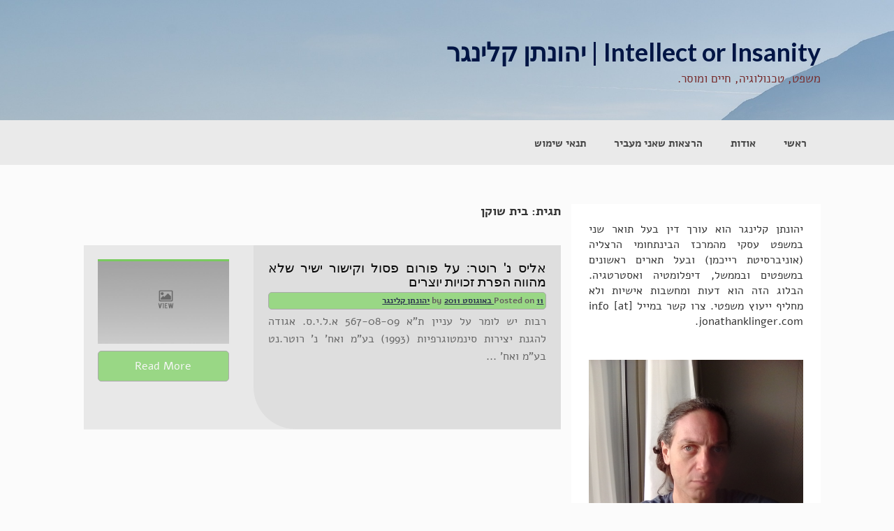

--- FILE ---
content_type: text/html; charset=UTF-8
request_url: https://2jk.org/praxis/?tag=%D7%91%D7%99%D7%AA-%D7%A9%D7%95%D7%A7%D7%9F
body_size: 7358
content:
<!DOCTYPE html>
<html dir="rtl" lang="he-IL" prefix="og: https://ogp.me/ns#">
<head>
    <meta charset="UTF-8">
    <meta name="viewport" content="width=device-width, initial-scale=1">
    <link rel="profile" href="https://gmpg.org/xfn/11">
    <link rel="pingback" href="https://2jk.org/praxis/xmlrpc.php">

    <title>בית שוקן | Intellect or Insanity | יהונתן קלינגר</title>

		<!-- All in One SEO 4.9.3 - aioseo.com -->
	<meta name="robots" content="max-image-preview:large" />
	<link rel="canonical" href="https://2jk.org/praxis/?tag=%d7%91%d7%99%d7%aa-%d7%a9%d7%95%d7%a7%d7%9f" />
	<meta name="generator" content="All in One SEO (AIOSEO) 4.9.3" />
		<script type="application/ld+json" class="aioseo-schema">
			{"@context":"https:\/\/schema.org","@graph":[{"@type":"BreadcrumbList","@id":"https:\/\/2jk.org\/praxis\/?tag=%D7%91%D7%99%D7%AA-%D7%A9%D7%95%D7%A7%D7%9F#breadcrumblist","itemListElement":[{"@type":"ListItem","@id":"https:\/\/2jk.org\/praxis#listItem","position":1,"name":"Home","item":"https:\/\/2jk.org\/praxis","nextItem":{"@type":"ListItem","@id":"https:\/\/2jk.org\/praxis\/?tag=%d7%91%d7%99%d7%aa-%d7%a9%d7%95%d7%a7%d7%9f#listItem","name":"\u05d1\u05d9\u05ea \u05e9\u05d5\u05e7\u05df"}},{"@type":"ListItem","@id":"https:\/\/2jk.org\/praxis\/?tag=%d7%91%d7%99%d7%aa-%d7%a9%d7%95%d7%a7%d7%9f#listItem","position":2,"name":"\u05d1\u05d9\u05ea \u05e9\u05d5\u05e7\u05df","previousItem":{"@type":"ListItem","@id":"https:\/\/2jk.org\/praxis#listItem","name":"Home"}}]},{"@type":"CollectionPage","@id":"https:\/\/2jk.org\/praxis\/?tag=%D7%91%D7%99%D7%AA-%D7%A9%D7%95%D7%A7%D7%9F#collectionpage","url":"https:\/\/2jk.org\/praxis\/?tag=%D7%91%D7%99%D7%AA-%D7%A9%D7%95%D7%A7%D7%9F","name":"\u05d1\u05d9\u05ea \u05e9\u05d5\u05e7\u05df | Intellect or Insanity | \u05d9\u05d4\u05d5\u05e0\u05ea\u05df \u05e7\u05dc\u05d9\u05e0\u05d2\u05e8","inLanguage":"he-IL","isPartOf":{"@id":"https:\/\/2jk.org\/praxis\/#website"},"breadcrumb":{"@id":"https:\/\/2jk.org\/praxis\/?tag=%D7%91%D7%99%D7%AA-%D7%A9%D7%95%D7%A7%D7%9F#breadcrumblist"}},{"@type":"Organization","@id":"https:\/\/2jk.org\/praxis\/#organization","name":"Intellect or Insanity | \u05d9\u05d4\u05d5\u05e0\u05ea\u05df \u05e7\u05dc\u05d9\u05e0\u05d2\u05e8","description":"\u05de\u05e9\u05e4\u05d8, \u05d8\u05db\u05e0\u05d5\u05dc\u05d5\u05d2\u05d9\u05d4, \u05d7\u05d9\u05d9\u05dd \u05d5\u05de\u05d5\u05e1\u05e8.","url":"https:\/\/2jk.org\/praxis\/"},{"@type":"WebSite","@id":"https:\/\/2jk.org\/praxis\/#website","url":"https:\/\/2jk.org\/praxis\/","name":"Intellect or Insanity | \u05d9\u05d4\u05d5\u05e0\u05ea\u05df \u05e7\u05dc\u05d9\u05e0\u05d2\u05e8","description":"\u05de\u05e9\u05e4\u05d8, \u05d8\u05db\u05e0\u05d5\u05dc\u05d5\u05d2\u05d9\u05d4, \u05d7\u05d9\u05d9\u05dd \u05d5\u05de\u05d5\u05e1\u05e8.","inLanguage":"he-IL","publisher":{"@id":"https:\/\/2jk.org\/praxis\/#organization"}}]}
		</script>
		<!-- All in One SEO -->

<link rel='dns-prefetch' href='//fonts.googleapis.com' />
<link rel="alternate" type="application/rss+xml" title="Intellect or Insanity | יהונתן קלינגר &laquo; פיד‏" href="https://2jk.org/praxis/?feed=rss2" />
<link rel="alternate" type="application/rss+xml" title="Intellect or Insanity | יהונתן קלינגר &laquo; פיד תגובות‏" href="https://2jk.org/praxis/?feed=comments-rss2" />
<link rel="alternate" type="application/rss+xml" title="Intellect or Insanity | יהונתן קלינגר &laquo; פיד מהתגית בית שוקן" href="https://2jk.org/praxis/?feed=rss2&#038;tag=%d7%91%d7%99%d7%aa-%d7%a9%d7%95%d7%a7%d7%9f" />
<style id='wp-img-auto-sizes-contain-inline-css' type='text/css'>
img:is([sizes=auto i],[sizes^="auto," i]){contain-intrinsic-size:3000px 1500px}
/*# sourceURL=wp-img-auto-sizes-contain-inline-css */
</style>
<style id='wp-emoji-styles-inline-css' type='text/css'>

	img.wp-smiley, img.emoji {
		display: inline !important;
		border: none !important;
		box-shadow: none !important;
		height: 1em !important;
		width: 1em !important;
		margin: 0 0.07em !important;
		vertical-align: -0.1em !important;
		background: none !important;
		padding: 0 !important;
	}
/*# sourceURL=wp-emoji-styles-inline-css */
</style>
<link rel='stylesheet' id='coller-style-css' href='https://2jk.org/praxis/wp-content/themes/coller/style.css?ver=6.9' type='text/css' media='all' />
<link rel='stylesheet' id='coller-title-font-css' href='//fonts.googleapis.com/css?family=Lato%3A100%2C300%2C400%2C700&#038;ver=6.9' type='text/css' media='all' />
<link rel='stylesheet' id='font-awesome-css' href='https://2jk.org/praxis/wp-content/themes/coller/assets/font-awesome/css/font-awesome.min.css?ver=6.9' type='text/css' media='all' />
<link rel='stylesheet' id='nivo-slider-css' href='https://2jk.org/praxis/wp-content/themes/coller/assets/css/nivo-slider.css?ver=6.9' type='text/css' media='all' />
<link rel='stylesheet' id='nivo-skin-css' href='https://2jk.org/praxis/wp-content/themes/coller/assets/css/nivo-default/default.css?ver=6.9' type='text/css' media='all' />
<link rel='stylesheet' id='bootstrap-css' href='https://2jk.org/praxis/wp-content/themes/coller/assets/bootstrap/css/bootstrap.min.css?ver=6.9' type='text/css' media='all' />
<link rel='stylesheet' id='hover-style-css' href='https://2jk.org/praxis/wp-content/themes/coller/assets/css/hover.min.css?ver=6.9' type='text/css' media='all' />
<link rel='stylesheet' id='coller-main-theme-style-css' href='https://2jk.org/praxis/wp-content/themes/coller/assets/theme-styles/css/default.css?ver=6.9' type='text/css' media='all' />
<script type="text/javascript" src="https://2jk.org/praxis/wp-includes/js/jquery/jquery.min.js?ver=3.7.1" id="jquery-core-js"></script>
<script type="text/javascript" src="https://2jk.org/praxis/wp-includes/js/jquery/jquery-migrate.min.js?ver=3.4.1" id="jquery-migrate-js"></script>
<script type="text/javascript" src="https://2jk.org/praxis/wp-content/themes/coller/js/custom.js?ver=6.9" id="coller-custom-js-js"></script>
<link rel="https://api.w.org/" href="https://2jk.org/praxis/index.php?rest_route=/" /><link rel="alternate" title="JSON" type="application/json" href="https://2jk.org/praxis/index.php?rest_route=/wp/v2/tags/3493" /><link rel="EditURI" type="application/rsd+xml" title="RSD" href="https://2jk.org/praxis/xmlrpc.php?rsd" />
<style id='custom-css-mods'>h1.site-title a { color: #001544 !important; }h2.site-description { color: #772c2c !important; }.mega-container { background: #fbfbfb; }</style>	<style>
	#masthead {
			background-image: url(https://2jk.org/praxis/wp-content/themes/coller/assets/images/header.jpg);
			background-size: cover;
			background-position-x: center;
			background-repeat: no-repeat;
		}
	</style>	
	<style type="text/css" id="custom-background-css">
body.custom-background { background-color: #fbfbfb; }
</style>
			<style type="text/css" id="wp-custom-css">
			@import url(//fonts.googleapis.com/earlyaccess/alefhebrew.css);

html, body, div, span, applet, object, iframe,
h1, h2, h3, h4, h5, h6, p, blockquote, pre,
a, abbr, acronym, address, big, cite, code,
del, dfn, em, font, ins, kbd, q, s, samp,
small, strike, strong, sub, sup, tt, var,
dl, dt, dd, ol, ul, li,
fieldset, form, label, legend,
table, caption, tbody, tfoot, thead, tr, th, td {
	border: 0;
	font-size: 100%;
	font-style: inherit;
	font-weight: inherit;
	margin: 0;
	outline: 0;
	padding: 0;
	vertical-align: baseline;
	text-align: justify
}
html {

	overflow-y: scroll; /* Keeps page centred in all browsers regardless of content height */
	-webkit-text-size-adjust: 100%; /* Prevents iOS text size adjust after orientation change, without disabling user zoom */
	-ms-text-size-adjust: 100%; /* www.456bereastreet.com/archive/201012/controlling_text_size_in_safari_for_ios_without_disabling_user_zoom/ */
}
body {
	background: #fff;
        font-size: 1rem;
	font-family: "Alef", "Alef Hebrew", sans-serif;
	font-style: inherit;
	font-weight: inherit;
}
.entry-content p {font-size: 1.1em;}

.entry-content a {color: #23ad48;}
strong {
	font-weight: bold}
}

.mega-container {
    background: #fbfbfb;
}

h1 {font-family: "Alef", "Alef Hebrew", sans-serif;
}
h2 {font-family: "Alef", "Alef Hebrew", sans-serif;}
h3 h2 {font-family: "Alef", "Alef Hebrew", sans-serif;}
#masthead, .site-branding {text-align: right; direction: rtl;}
.site-branding {float: right}
.site-branding h2 {color: #443838;}
#site-navigation ul li {
    float: right;
}
.grid .out-thumb .postedon a {
    color: #2a314e;
    text-decoration: underline;
}

.coller-club .fout_wrapper .out-thumb .postedon {
    background: #99d785;
    padding: 3px;
    border: #ababab 0.5px solid;
    border-radius: 5px;
    color: #645f5f;
    font-weight: bolder;
}		</style>
		<style id='wp-block-latest-posts-inline-css' type='text/css'>
.wp-block-latest-posts{box-sizing:border-box}.wp-block-latest-posts.alignleft{margin-right:2em}.wp-block-latest-posts.alignright{margin-left:2em}.wp-block-latest-posts.wp-block-latest-posts__list{list-style:none}.wp-block-latest-posts.wp-block-latest-posts__list li{clear:both;overflow-wrap:break-word}.wp-block-latest-posts.is-grid{display:flex;flex-wrap:wrap}.wp-block-latest-posts.is-grid li{margin:0 0 1.25em 1.25em;width:100%}@media (min-width:600px){.wp-block-latest-posts.columns-2 li{width:calc(50% - .625em)}.wp-block-latest-posts.columns-2 li:nth-child(2n){margin-left:0}.wp-block-latest-posts.columns-3 li{width:calc(33.33333% - .83333em)}.wp-block-latest-posts.columns-3 li:nth-child(3n){margin-left:0}.wp-block-latest-posts.columns-4 li{width:calc(25% - .9375em)}.wp-block-latest-posts.columns-4 li:nth-child(4n){margin-left:0}.wp-block-latest-posts.columns-5 li{width:calc(20% - 1em)}.wp-block-latest-posts.columns-5 li:nth-child(5n){margin-left:0}.wp-block-latest-posts.columns-6 li{width:calc(16.66667% - 1.04167em)}.wp-block-latest-posts.columns-6 li:nth-child(6n){margin-left:0}}:root :where(.wp-block-latest-posts.is-grid){padding:0}:root :where(.wp-block-latest-posts.wp-block-latest-posts__list){padding-right:0}.wp-block-latest-posts__post-author,.wp-block-latest-posts__post-date{display:block;font-size:.8125em}.wp-block-latest-posts__post-excerpt,.wp-block-latest-posts__post-full-content{margin-bottom:1em;margin-top:.5em}.wp-block-latest-posts__featured-image a{display:inline-block}.wp-block-latest-posts__featured-image img{height:auto;max-width:100%;width:auto}.wp-block-latest-posts__featured-image.alignleft{float:left;margin-right:1em}.wp-block-latest-posts__featured-image.alignright{float:right;margin-left:1em}.wp-block-latest-posts__featured-image.aligncenter{margin-bottom:1em;text-align:center}
/*# sourceURL=https://2jk.org/praxis/wp-includes/blocks/latest-posts/style.min.css */
</style>
<style id='wp-block-paragraph-inline-css' type='text/css'>
.is-small-text{font-size:.875em}.is-regular-text{font-size:1em}.is-large-text{font-size:2.25em}.is-larger-text{font-size:3em}.has-drop-cap:not(:focus):first-letter{float:right;font-size:8.4em;font-style:normal;font-weight:100;line-height:.68;margin:.05em 0 0 .1em;text-transform:uppercase}body.rtl .has-drop-cap:not(:focus):first-letter{float:none;margin-right:.1em}p.has-drop-cap.has-background{overflow:hidden}:root :where(p.has-background){padding:1.25em 2.375em}:where(p.has-text-color:not(.has-link-color)) a{color:inherit}p.has-text-align-left[style*="writing-mode:vertical-lr"],p.has-text-align-right[style*="writing-mode:vertical-rl"]{rotate:180deg}
/*# sourceURL=https://2jk.org/praxis/wp-includes/blocks/paragraph/style.min.css */
</style>
</head>
<body class="rtl archive tag tag-3493 custom-background wp-theme-coller group-blog">
<div id="page" class="hfeed site">
	<a class="skip-link screen-reader-text" href="#content">Skip to content</a>

    <div id="jumbosearch">
    <span class="fa fa-remove closeicon"></span>
    <div class="form">
        <form role="search" method="get" class="search-form" action="https://2jk.org/praxis/">
				<label>
					<span class="screen-reader-text">חיפוש:</span>
					<input type="search" class="search-field" placeholder="חיפוש &hellip;" value="" name="s" />
				</label>
				<input type="submit" class="search-submit" value="חיפוש" />
			</form>    </div>
</div>
    <header id="masthead" class="site-header" role="banner">
    <div class="layer">
        <div class="container">
            <div class="site-branding">
                                <div id="text-title-desc">
                    <h1 class="site-title title-font"><a href="https://2jk.org/praxis/" rel="home">Intellect or Insanity | יהונתן קלינגר</a></h1>
						<h2 class="site-description">משפט, טכנולוגיה, חיים ומוסר.</h2>
                </div>
            </div>

            <div class="social-icons">
                            </div>

        </div>

    </div>
</header><!-- #masthead -->
    <nav id="site-navigation" class="main-navigation front" role="navigation">
    <div class="container">
        <div class="menu"><ul>
<li ><a href="https://2jk.org/praxis/">ראשי</a></li><li class="page_item page-item-2"><a href="https://2jk.org/praxis/?page_id=2">אודות</a></li>
<li class="page_item page-item-1264"><a href="https://2jk.org/praxis/?page_id=1264">הרצאות שאני מעביר</a></li>
<li class="page_item page-item-802"><a href="https://2jk.org/praxis/?page_id=802">תנאי שימוש</a></li>
</ul></div>
    </div>
</nav><!-- #site-navigation -->	
		   	
	<div class="mega-container">
		        							
		<div id="content" class="site-content container">
	<div id="primary" class="content-area col-md-8">
		<main id="main" class="site-main" role="main">

		
			<header class="page-header">
				<h1 class="page-title">תגית: <span>בית שוקן</span></h1>			</header><!-- .page-header -->

						
				    <article id="post-3721" class="col-md-12 col-sm-12 grid coller-club post-3721 post type-post status-publish format-standard hentry category-16 category-37 category-19 category-45 tag-2523 tag-2816 tag-2181 tag-3493 tag-3492 tag-1036 tag-3491 tag-4862 tag-2525 tag-2524 tag-3490 tag-2817 tag-3489">


            <div class="col-md-4 col-sm-4 fthumb_wrapper">
                <div class="featured-thumb">
                                            <a href="https://2jk.org/praxis/?p=3721" title="אליס נ&#039; רוטר: על פורום פסול וקישור ישיר שלא מהווה הפרת זכויות יוצרים"><img src="https://2jk.org/praxis/wp-content/themes/coller/assets/images/placeholder2.jpg"></a>
                                    </div><!--.featured-thumb-->
                <a href="https://2jk.org/praxis/?p=3721">
                    <span class="readmore">Read More</span>
                </a>
            </div>


            <div class="col-md-8 col-sm-8 fout_wrapper">
                    <div class="out-thumb">
                        <header class="entry-header">
                            <h1 class="entry-title title-font"><a href="https://2jk.org/praxis/?p=3721" rel="bookmark">אליס נ' רוטר: על פורום פסול וקישור ישיר שלא מהווה הפרת זכויות יוצרים</a></h1>
                            <div class="postedon"><span class="posted-on">Posted on <a href="https://2jk.org/praxis/?p=3721" rel="bookmark"><time class="entry-date published" datetime="2011-08-11T10:20:38+02:00">11 באוגוסט 2011</time><time class="updated" datetime="2014-11-30T14:51:02+02:00">30 בנובמבר 2014</time></a></span><span class="byline"> by <span class="author vcard"><a class="url fn n" href="https://2jk.org/praxis/?author=1">יהונתן קלינגר</a></span></span></div>
                            <span class="entry-excerpt">רבות יש לומר על עניין ת&quot;א 567-08-09 א.ל.י.ס. אגודה להגנת יצירות סינמטוגרפיות (1993) בע&quot;מ ואח' נ' רוטר.נט בע&quot;מ ואח' ...</span>
                        </header>

                    </div><!--.out-thumb-->
            </div>
    </article><!-- #post-## -->
			
			
		
		</main><!-- #main -->
	</div><!-- #primary -->

<div id="secondary" class="widget-area col-md-4" role="complementary">
	<aside id="block-8" class="widget widget_block widget_text">
<p>יהונתן קלינגר הוא עורך דין בעל תואר שני במשפט עסקי מהמרכז הבינתחומי הרצליה (אוניברסיטת רייכמן) ובעל תארים ראשונים במשפטים ובממשל, דיפלומטיה ואסטרטגיה. הבלוג הזה הוא דעות ומחשבות אישיות ולא מחליף ייעוץ משפטי.  צרו קשר במייל info [at] jonathanklinger.com. </p>
</aside><aside id="block-4" class="widget widget_block"><img decoding="async" src="https://2jk.org/praxis/wp-content/uploads/2023/10/IMG_20230203_152505.jpg" width=100%></aside><aside id="block-7" class="widget widget_block widget_recent_entries"><ul class="wp-block-latest-posts__list wp-block-latest-posts"><li><a class="wp-block-latest-posts__post-title" href="https://2jk.org/praxis/?p=6480">אז יש פרסומות בתוך ChatGPT, מה זה אומר?</a></li>
<li><a class="wp-block-latest-posts__post-title" href="https://2jk.org/praxis/?p=6461">האופציה הגרעינית של גרינלנד: דאטה, זה תמיד דאטה</a></li>
<li><a class="wp-block-latest-posts__post-title" href="https://2jk.org/praxis/?p=6457">הכי גדול, הכי חזק, הכי צודק.</a></li>
<li><a class="wp-block-latest-posts__post-title" href="https://2jk.org/praxis/?p=6434">המדריך הטכנולוגי לפוליטיקאי שלא רוצה להתפס</a></li>
<li><a class="wp-block-latest-posts__post-title" href="https://2jk.org/praxis/?p=6452">&quot;מושחת&quot;, או הנה שלל כינויים אלטרנטיביים כדי להמנע מפסיקה כנגדך.</a></li>
</ul></aside><aside id="block-12" class="widget widget_block widget_text">
<p>רשתות חברתיות: <a href="https://tooot.im/@Jonklinger">Mastodon</a>, <a href="https://twitter.com/jonklinger">Twitter</a>, <a href="https://www.facebook.com/jonklinger">Facebook</a>.</p>
</aside></div><!-- #secondary -->
</div><!--.mega-container-->
	</div><!-- #content -->

 </div><!--.mega-container-->
 

<footer id="colophon" class="site-footer" role="contentinfo">
		<div class="container">
			<div class="site-info col-md-4 col-sm-4 col-xs-12">
				&copy; 2026 Intellect or Insanity | יהונתן קלינגר. All Rights Reserved. 				<span class="sep"></span>
				Coller Theme by <a href="http://inkhive.com/" rel="nofollow">Rohit</a>.				
			</div><!-- .site-info -->

            <div id="footer-menu" class="col-md-8 col-sm-8 col-xs-12">
    <div class="menu"><ul>
<li ><a href="https://2jk.org/praxis/">ראשי</a></li><li class="page_item page-item-2"><a href="https://2jk.org/praxis/?page_id=2">אודות</a></li>
<li class="page_item page-item-1264"><a href="https://2jk.org/praxis/?page_id=1264">הרצאות שאני מעביר</a></li>
<li class="page_item page-item-802"><a href="https://2jk.org/praxis/?page_id=802">תנאי שימוש</a></li>
</ul></div>
</div>		</div>
	</footer><!-- #colophon -->
	
</div><!-- #page -->


<script type="text/javascript" src="https://2jk.org/praxis/wp-content/themes/coller/js/navigation.js?ver=20120206" id="coller-navigation-js"></script>
<script type="text/javascript" src="https://2jk.org/praxis/wp-content/themes/coller/js/external.js?ver=20120206" id="coller-external-js"></script>
<script type="text/javascript" src="https://2jk.org/praxis/wp-content/themes/coller/js/skip-link-focus-fix.js?ver=20130115" id="coller-skip-link-focus-fix-js"></script>
<script id="wp-emoji-settings" type="application/json">
{"baseUrl":"https://s.w.org/images/core/emoji/17.0.2/72x72/","ext":".png","svgUrl":"https://s.w.org/images/core/emoji/17.0.2/svg/","svgExt":".svg","source":{"concatemoji":"https://2jk.org/praxis/wp-includes/js/wp-emoji-release.min.js?ver=6.9"}}
</script>
<script type="module">
/* <![CDATA[ */
/*! This file is auto-generated */
const a=JSON.parse(document.getElementById("wp-emoji-settings").textContent),o=(window._wpemojiSettings=a,"wpEmojiSettingsSupports"),s=["flag","emoji"];function i(e){try{var t={supportTests:e,timestamp:(new Date).valueOf()};sessionStorage.setItem(o,JSON.stringify(t))}catch(e){}}function c(e,t,n){e.clearRect(0,0,e.canvas.width,e.canvas.height),e.fillText(t,0,0);t=new Uint32Array(e.getImageData(0,0,e.canvas.width,e.canvas.height).data);e.clearRect(0,0,e.canvas.width,e.canvas.height),e.fillText(n,0,0);const a=new Uint32Array(e.getImageData(0,0,e.canvas.width,e.canvas.height).data);return t.every((e,t)=>e===a[t])}function p(e,t){e.clearRect(0,0,e.canvas.width,e.canvas.height),e.fillText(t,0,0);var n=e.getImageData(16,16,1,1);for(let e=0;e<n.data.length;e++)if(0!==n.data[e])return!1;return!0}function u(e,t,n,a){switch(t){case"flag":return n(e,"\ud83c\udff3\ufe0f\u200d\u26a7\ufe0f","\ud83c\udff3\ufe0f\u200b\u26a7\ufe0f")?!1:!n(e,"\ud83c\udde8\ud83c\uddf6","\ud83c\udde8\u200b\ud83c\uddf6")&&!n(e,"\ud83c\udff4\udb40\udc67\udb40\udc62\udb40\udc65\udb40\udc6e\udb40\udc67\udb40\udc7f","\ud83c\udff4\u200b\udb40\udc67\u200b\udb40\udc62\u200b\udb40\udc65\u200b\udb40\udc6e\u200b\udb40\udc67\u200b\udb40\udc7f");case"emoji":return!a(e,"\ud83e\u1fac8")}return!1}function f(e,t,n,a){let r;const o=(r="undefined"!=typeof WorkerGlobalScope&&self instanceof WorkerGlobalScope?new OffscreenCanvas(300,150):document.createElement("canvas")).getContext("2d",{willReadFrequently:!0}),s=(o.textBaseline="top",o.font="600 32px Arial",{});return e.forEach(e=>{s[e]=t(o,e,n,a)}),s}function r(e){var t=document.createElement("script");t.src=e,t.defer=!0,document.head.appendChild(t)}a.supports={everything:!0,everythingExceptFlag:!0},new Promise(t=>{let n=function(){try{var e=JSON.parse(sessionStorage.getItem(o));if("object"==typeof e&&"number"==typeof e.timestamp&&(new Date).valueOf()<e.timestamp+604800&&"object"==typeof e.supportTests)return e.supportTests}catch(e){}return null}();if(!n){if("undefined"!=typeof Worker&&"undefined"!=typeof OffscreenCanvas&&"undefined"!=typeof URL&&URL.createObjectURL&&"undefined"!=typeof Blob)try{var e="postMessage("+f.toString()+"("+[JSON.stringify(s),u.toString(),c.toString(),p.toString()].join(",")+"));",a=new Blob([e],{type:"text/javascript"});const r=new Worker(URL.createObjectURL(a),{name:"wpTestEmojiSupports"});return void(r.onmessage=e=>{i(n=e.data),r.terminate(),t(n)})}catch(e){}i(n=f(s,u,c,p))}t(n)}).then(e=>{for(const n in e)a.supports[n]=e[n],a.supports.everything=a.supports.everything&&a.supports[n],"flag"!==n&&(a.supports.everythingExceptFlag=a.supports.everythingExceptFlag&&a.supports[n]);var t;a.supports.everythingExceptFlag=a.supports.everythingExceptFlag&&!a.supports.flag,a.supports.everything||((t=a.source||{}).concatemoji?r(t.concatemoji):t.wpemoji&&t.twemoji&&(r(t.twemoji),r(t.wpemoji)))});
//# sourceURL=https://2jk.org/praxis/wp-includes/js/wp-emoji-loader.min.js
/* ]]> */
</script>

<script defer src="https://static.cloudflareinsights.com/beacon.min.js/vcd15cbe7772f49c399c6a5babf22c1241717689176015" integrity="sha512-ZpsOmlRQV6y907TI0dKBHq9Md29nnaEIPlkf84rnaERnq6zvWvPUqr2ft8M1aS28oN72PdrCzSjY4U6VaAw1EQ==" data-cf-beacon='{"version":"2024.11.0","token":"22c56186eaa844899608a2d1ff97b4f5","r":1,"server_timing":{"name":{"cfCacheStatus":true,"cfEdge":true,"cfExtPri":true,"cfL4":true,"cfOrigin":true,"cfSpeedBrain":true},"location_startswith":null}}' crossorigin="anonymous"></script>
</body>
</html>
